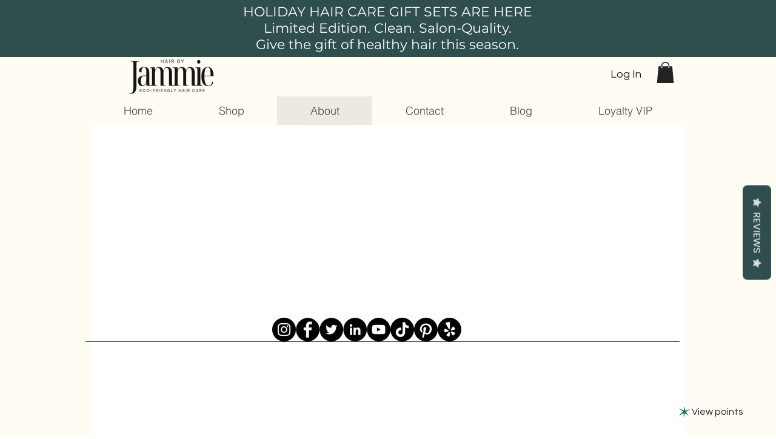

--- FILE ---
content_type: text/css
request_url: https://statics2.kudobuzz.com/widgetloader.32b96285a7268e4c88a1.css
body_size: 4444
content:
.kb-button.svelte-155vymn{border:0;font-size:14px;font-style:normal;font-weight:600;line-height:22px;letter-spacing:-0.14px;position:relative;cursor:pointer;display:flex;justify-content:center;align-items:center;width:100%;box-shadow:none;border-radius:12px;outline:none;padding:13px 21px}.kb-button--large.svelte-155vymn{padding:12px 20px}.kb-button--small.svelte-155vymn{min-width:132px;padding:6px 9px;height:32px}.kb-button-icon.svelte-155vymn{content:var(--icon-url);margin-right:5px}.kb-button.svelte-155vymn:active,.kb-button.svelte-155vymn:focus{outline:none;border:0;box-shadow:none}.disabled.svelte-155vymn{opacity:0.5;pointer-events:none}
._3Wh8j{margin-bottom:8px}._o4-t{width:100%;margin:-3px 0 5px 1px;color:#f3975e;font-size:12px}._3Wh8j input[type='checkbox'].svelte-zu7hhh{-webkit-appearance:checkbox !important;-moz-appearance:checkbox !important;appearance:checkbox !important;width:12px !important;height:12px !important;margin:0 !important}label.svelte-zu7hhh{font-size:12px}
.DPC7h{width:100%}._2WDPw{display:flex;align-items:center;gap:12px;margin-bottom:12px}.ByZ6Z{width:64px;height:64px;background:#e9edf2;border:1px dashed #d1d5db;border-radius:8px;position:relative;cursor:pointer;transition:all 0.2s ease;display:flex;align-items:center;justify-content:center;padding:12px;box-sizing:border-box}.ByZ6Z:hover{border-color:#9ca3af;background:#f9fafb}._1Q28x{font-size:12px;color:#6b7280;margin:0;line-height:1.2;width:89px;color:#7b7d91;font-size:10px;font-style:normal;font-weight:400;line-height:14px;letter-spacing:-0.1px}.ByZ6Z input[type='file'].svelte-dhnqzg{position:absolute;inset:0;width:100%;height:100%;opacity:0;cursor:pointer}
.filter-container.svelte-1jdjq12.svelte-1jdjq12{position:relative}.filter-icon.svelte-1jdjq12.svelte-1jdjq12{cursor:pointer;padding:0.5rem;border-radius:12px;border:1px solid #d2d8df;transition:background-color 0.2s ease;display:flex;align-items:center;justify-content:center;gap:10px;opacity:1;background-color:transparent;padding:12px}.filter-icon.svelte-1jdjq12.svelte-1jdjq12:hover{background-color:#f5f5f5}.filter-dropdown.svelte-1jdjq12.svelte-1jdjq12{position:absolute;top:calc(100% + 8px);right:0;background:white;border-radius:16px;box-shadow:0px 4px 16px 0px rgba(10, 15, 59, 0.12);padding:8px;min-width:240px;z-index:1000}.filter-option.svelte-1jdjq12.svelte-1jdjq12{width:100%;display:flex;align-items:center;gap:12px;padding:8px 12px;border:none;background:transparent;cursor:pointer;border-radius:8px;transition:background-color 0.2s ease;font-size:12px;font-weight:400;line-height:24px;color:#0a0f3b;text-align:left}.filter-option.svelte-1jdjq12.svelte-1jdjq12:hover{background-color:#f9fafb}.filter-option.selected.svelte-1jdjq12.svelte-1jdjq12{background-color:#eef2f7}.placeholder.svelte-1jdjq12.svelte-1jdjq12{width:16px;height:16px;display:inline-block}.option-label.svelte-1jdjq12.svelte-1jdjq12{flex:1}@media(max-width: 768px){.filter-icon.svelte-1jdjq12.svelte-1jdjq12{padding:0.5rem;border-radius:0.5rem;gap:0.5rem}.filter-icon.svelte-1jdjq12 svg.svelte-1jdjq12{width:1rem;height:1rem}.filter-dropdown.svelte-1jdjq12.svelte-1jdjq12{min-width:200px}.filter-option.svelte-1jdjq12.svelte-1jdjq12{font-size:14px;padding:10px 12px}}@media(max-width: 350px){.filter-icon.svelte-1jdjq12.svelte-1jdjq12{padding:0.375rem;border-radius:0.375rem;gap:0.375rem}.filter-icon.svelte-1jdjq12 svg.svelte-1jdjq12{width:0.875rem;height:0.875rem}.filter-dropdown.svelte-1jdjq12.svelte-1jdjq12{min-width:180px;right:-10px}.filter-option.svelte-1jdjq12.svelte-1jdjq12{font-size:12px;padding:8px 10px}}@media(max-width: 300px){.filter-icon.svelte-1jdjq12.svelte-1jdjq12{padding:0.25rem;border-radius:0.25rem;gap:0.25rem}.filter-icon.svelte-1jdjq12 svg.svelte-1jdjq12{width:0.75rem;height:0.75rem}.filter-dropdown.svelte-1jdjq12.svelte-1jdjq12{min-width:160px;right:-20px}.filter-option.svelte-1jdjq12.svelte-1jdjq12{font-size:11px;padding:6px 8px}}
._27ZId{position:absolute;width:460px;height:571px;z-index:99;top:-700px;background:#fff;padding:15px;text-align:center;display:flex;align-items:center;transition:0.2s}._2SOd_{top:0;left:0}._3oWjE{display:inline-block;margin:auto}._2QQMq{font-size:18px;font-weight:600;margin:20px 0 10px}
._2XNfr{width:100%}._3wT5f{width:100%;color:#f3975e;font-size:12px;font-style:normal;font-weight:400;line-height:18px;letter-spacing:-0.12px}._3_MGA{width:100%}._2u-eO{width:100%;font-family:inherit;font-size:12px;line-height:1.5;transition:all 0.2s ease;box-sizing:border-box;border-radius:12px;border:1px solid #e9edf2;background:#f8f8f8;display:flex;padding:13px 20px;align-items:flex-start;gap:10px;align-self:stretch;color:#7b7d91}._2u-eO::-moz-placeholder{color:#7b7d91;font-size:12px;font-style:normal;font-weight:400;line-height:18px;letter-spacing:-0.12px}._2u-eO::placeholder{color:#7b7d91;font-size:12px;font-style:normal;font-weight:400;line-height:18px;letter-spacing:-0.12px}._2u-eO:focus{outline:none;border-color:#d1d5db;background:#ffffff}._2u-eO._2Q3E9{border-color:#f3975e}
.kb-form__header.svelte-2x1uk7.svelte-2x1uk7{display:flex;justify-content:center;align-items:center;margin:0 0 21px 0;font-size:18px}.checkout__widget.svelte-2x1uk7.svelte-2x1uk7{margin:0;font-size:22px;font-weight:600;margin-bottom:1rem;text-align:center}.kb-form__header.svelte-2x1uk7 .header__title.svelte-2x1uk7{font-size:20px;font-style:normal;font-weight:600;line-height:26px;letter-spacing:-0.2px;text-transform:capitalize;color:#0a0f3b}
._1G8Bs{width:64px;height:64px;box-sizing:border-box;position:relative;display:inline-flex;border-radius:8px;background:#f9fafb}._3X49m{width:64px;height:64px;-o-object-fit:cover;object-fit:cover}._1llKk{position:absolute;top:4px;right:4px;width:20px;height:20px;border-radius:50%;background:rgba(0, 0, 0, 0.5);color:white;border:none;cursor:pointer;display:flex;align-items:center;justify-content:center;font-size:14px;transition:background-color 0.2s;padding:0}._1llKk:hover{background:rgba(0, 0, 0, 0.7)}
.kb-field.svelte-s6q3lo{width:100%}.kb-form-error.svelte-s6q3lo{width:100%;color:#f3975e;font-size:12px;font-style:normal;font-weight:400;line-height:18px;letter-spacing:-0.12px}.field-wrapper.svelte-s6q3lo{width:100%}.field-wrapper__textarea.svelte-s6q3lo{width:100%;font-family:inherit;font-size:12px;line-height:1.5;color:#7b7d91;resize:none;transition:all 0.2s ease;box-sizing:border-box;border-radius:12px;border:1px solid #e9edf2;background:#f8f8f8;display:flex;height:88px;padding:13px 20px;align-items:flex-start;gap:10px;align-self:stretch}.field-wrapper__textarea.svelte-s6q3lo::-moz-placeholder{color:#7b7d91;font-size:12px;font-style:normal;font-weight:400;line-height:18px;letter-spacing:-0.12px}.field-wrapper__textarea.svelte-s6q3lo::placeholder{color:#7b7d91;font-size:12px;font-style:normal;font-weight:400;line-height:18px;letter-spacing:-0.12px}.field-wrapper__textarea.svelte-s6q3lo:focus{outline:none;border-color:#d1d5db;background:#ffffff}.field-wrapper__textarea.error.svelte-s6q3lo{border-color:#f3975e}
.neptune-dropdown.svelte-192cby2{position:absolute;right:0 !important;top:33px !important;left:unset !important}.dropdown-box.svelte-192cby2{font-size:16px;box-sizing:border-box;margin:0px 4px;position:absolute;border-radius:12px;background:#f8f8f8;padding:20px;box-shadow:rgba(38, 42, 79, 0.2) 0px 22px 24px 0px;box-shadow:0px 9px 20px 0px rgba(0, 0, 0, 0.12);z-index:9;text-align:left;min-width:110px !important;line-height:normal;right:0 !important;top:0px !important;left:unset !important}.share-text.svelte-192cby2{cursor:default;margin-left:0px !important;box-sizing:border-box;margin-top:0px;margin-right:4px;margin-bottom:0px;color:#0a0f3b;font-size:14px;line-height:21px;letter-spacing:-0.14px}ul.svelte-192cby2{display:flex;flex-direction:column;list-style-type:none;margin:0px;padding:0px}li.svelte-192cby2{padding:8px 1px 0px 8px !important;margin-bottom:0px;border-radius:4px;margin-left:-8px;margin-right:-8px;display:flex;align-items:center;position:relative}.share-btn.svelte-192cby2{padding:4px;margin-right:16px !important;transform:scale(1);display:inline-flex;align-items:center;text-decoration:none;font-weight:600;border-radius:4px;cursor:pointer;box-shadow:rgba(0, 0, 0, 0) 0px 1px 3px 0px;text-align:center;letter-spacing:-0.1px;white-space:nowrap;color:rgb(68, 102, 228);transition:all 0.1s ease 0s;border:none;background:transparent}.share-btn-icon.svelte-192cby2{display:flex;align-items:center;gap:2px;padding:8px 21px 8px 13px;color:#0a0f3b;font-size:12px;font-style:normal;font-weight:400;line-height:18px;letter-spacing:-0.12px}img.svelte-192cby2{width:20px;height:20px;-o-object-fit:contain;object-fit:contain}.share-btn.svelte-192cby2:hover,.share-btn.svelte-192cby2:active{background:#e4e8ec}.spinner.svelte-192cby2{position:absolute;right:-40%}.share-btn-icon.svelte-192cby2{display:flex;padding:8px 13px;align-items:center;gap:8px;border-radius:12px;background:#e9edf2}
.success__wrapper.svelte-1brk00t{position:var(--position);width:94%;height:571px;z-index:99;top:-700px;background:#fff;padding:15px;text-align:center;display:flex;align-items:center;justify-content:center;flex-direction:column;transition:0.2s}.kb-success__image.svelte-1brk00t{width:100%;height:100%;-o-object-fit:contain;object-fit:contain}.success__image__wrapper.svelte-1brk00t{width:200px;height:200px}.checkout__success__wrapper.svelte-1brk00t{height:auto !important}.success--active.svelte-1brk00t{top:0;left:0}.success__content.svelte-1brk00t{display:flex;justify-content:center;align-items:center;flex-direction:column;gap:20px}.success__title.svelte-1brk00t{color:#0a0f3b;text-align:center;font-size:20px;font-style:normal;font-weight:600;line-height:26px;letter-spacing:-0.2px;text-transform:capitalize}.share-to.svelte-1brk00t{display:inline-flex;align-items:center;margin:auto;text-align:center;margin-bottom:20px}.share-to img{width:100%;height:30px}@media only screen and (max-width: 414px){.success__wrapper.svelte-1brk00t{width:93%}}@media only screen and (max-width: 375px){.success__wrapper.svelte-1brk00t{width:92%}}@media only screen and (max-width: 320px){.success__wrapper.svelte-1brk00t{width:91%}}#success-section.svelte-1brk00t{border-radius:20px}.success__description.svelte-1brk00t{color:#0a0f3b;font-size:14px;font-style:normal;font-weight:400;letter-spacing:-0.14px;text-align:center;line-height:1.5;margin:15px 0;max-width:500px}.okay_back_button_wrapper.svelte-1brk00t{width:200px;margin:0 auto}.okay_back_button.svelte-1brk00t{padding:13px 21px;background:#ee8e39;border-radius:12px;justify-content:center;align-items:center;gap:12px;display:inline-flex;transition:background-color 0.2s ease;width:100%;text-align:center;border:none;cursor:pointer;color:white;font-size:14px;font-weight:600;line-height:22px;word-wrap:break-word}.okay_back_button.svelte-1brk00t:hover{background:#e07e29}
.fa-icon.svelte-1mc5hvj{display:inline-block;fill:currentColor}.fa-flip-horizontal.svelte-1mc5hvj{transform:scale(-1, 1)}.fa-flip-vertical.svelte-1mc5hvj{transform:scale(1, -1)}.fa-spin.svelte-1mc5hvj{animation:svelte-1mc5hvj-fa-spin 1s 0s infinite linear}.fa-inverse.svelte-1mc5hvj{color:#fff}.fa-pulse.svelte-1mc5hvj{animation:svelte-1mc5hvj-fa-spin 1s infinite steps(8)}@keyframes svelte-1mc5hvj-fa-spin{0%{transform:rotate(0deg)}100%{transform:rotate(360deg)}}
._2muAp{display:flex;position:relative}[type='radio'].svelte-in9zc5{margin:0 -1px 0 0;width:12px;height:20px;opacity:0;border:0;position:absolute;top:-1rem}._2muAp ._3IEWm.svelte-in9zc5+._3IEWm{margin-left:5px}._2Y1ld{display:flex;justify-content:center;align-items:center;padding:30px 0px;gap:12px}
._1_nm3{display:flex;align-items:center;gap:12px;justify-content:flex-end}._2Z1o7{display:flex;align-items:center;gap:12px}.CwcP1{color:var(--text-color);font-size:10px;font-style:normal;font-weight:400;line-height:14px;letter-spacing:-0.1px}._2c15m{color:var(--text-color);font-size:12px;font-style:normal;font-weight:600;line-height:18px;letter-spacing:-0.12px}.Et0Ft{display:flex;gap:4px;cursor:pointer;transition:opacity 0.2s ease}.Et0Ft.rtKaw{opacity:0.5;cursor:not-allowed}@media(max-width: 568px){.CwcP1{display:none}._1_nm3{gap:8px}}
._12zCu{position:fixed;top:0;left:0;width:100%;height:100%;align-items:center;justify-content:center;z-index:5000;overflow:auto}._3aq9U{padding:10px;width:100%;height:100%;box-sizing:border-box;text-align:center;position:relative}.bUFt3{position:absolute;z-index:2;top:10px;right:10px;background:transparent;border:none;max-width:-moz-fit-content;max-width:fit-content;width:50px;height:50px;cursor:pointer}.bUFt3 img.svelte-73tnzj{width:100%}.bUFt3:hover{background:transparent}.fAGZG{display:inline-block;margin:0 0 0 auto;border:none !important}._2KZNB{display:inline}._1mATN{position:relative;display:block}._2uDtg{z-index:9;position:relative;margin:auto;left:0;right:0;width:100%;max-width:500px;overflow:hidden;border-radius:4px;background:transparent !important;display:flex;justify-content:center;align-items:center;height:85%}.v0idf{max-height:36%;height:auto}.I5WO1{display:flex;align-items:center;position:absolute;bottom:10px;left:0;right:0;text-align:center;z-index:2;box-sizing:border-box;margin:auto;justify-content:center;gap:10px}._32H1B{position:relative;bottom:0}._2lhRI{opacity:0.6;background:rgba(10, 15, 59, 0.5);width:100%;height:100%;position:absolute;top:0;display:block !important}.VHEDS{width:100%;max-height:80vh;-o-object-fit:contain;object-fit:contain}._1iZr4{height:500px;max-height:100%}._1XLe5{width:88.206px;height:88.206px;border-radius:16%;overflow:hidden;cursor:pointer}.xOpgB{width:100%;height:100%;-o-object-fit:cover;object-fit:cover}._2xlqH{position:relative}._27q3l{position:absolute;top:0;right:0}@media only screen and (max-width: 375px){.bUFt3{top:0px}}
.default-star.svelte-57uhdh.svelte-57uhdh{color:#ee8e39}.star_icon.svelte-57uhdh.svelte-57uhdh::before{content:'\e800'}.empty_star_icon.svelte-57uhdh.svelte-57uhdh::before{content:'\e801'}.kudobuzz_half_filled_star_icon.svelte-57uhdh.svelte-57uhdh::before{content:'\e823'}.default-star.svelte-57uhdh span.svelte-57uhdh{display:inline-block}
._3CSE5{background:#f6f7f8;background-image:linear-gradient(
      to right,
      #f6f7f8 0%,
      #edeef1 20%,
      #f6f7f8 40%,
      #f6f7f8 100%
    );background-repeat:no-repeat;background-size:800px 104px;display:inline-block;position:relative;-webkit-animation-duration:1s;-webkit-animation-fill-mode:forwards;-webkit-animation-iteration-count:infinite;-webkit-animation-name:placeholderShimmer;-webkit-animation-timing-function:linear;width:42px;height:42px;margin-right:8px;margin-bottom:8px;border-radius:4px;border:none}._3CSE5:last-child{margin-right:0}@keyframes _3EkNo{0%{background-position:-468px 0}100%{background-position:468px 0}}
.review-media.svelte-6spcjy.svelte-6spcjy{display:flex;flex-wrap:wrap}.media-box.svelte-6spcjy.svelte-6spcjy{position:relative;overflow:hidden;display:inline-flex;align-items:center;justify-content:center;width:48px;height:48px;border:1px solid #edeff0;border-radius:4px;cursor:pointer}.media-thumbnail.svelte-6spcjy.svelte-6spcjy{width:100%;height:100%;background-position:center;background-size:cover;background-repeat:no-repeat;background-color:lightgray}.media-box.more.svelte-6spcjy.svelte-6spcjy::after{content:'';position:absolute;top:0;left:0;width:100%;height:100%;opacity:0.7;background:#34495e}.media-box.more.svelte-6spcjy p.svelte-6spcjy{font-size:16px;position:absolute;z-index:2;display:inline-block;color:#fff;margin:auto;left:0;right:0}.hide-media.svelte-6spcjy.svelte-6spcjy{display:none !important;pointer-events:none}.media-box-grid.svelte-6spcjy.svelte-6spcjy{width:42px;height:42px;margin-right:8px;margin-bottom:8px;border-radius:4px;border:none}.play-button.svelte-6spcjy.svelte-6spcjy{background-image:url(https://statics2.kudobuzz.com/icons/icon-video.svg) !important;background-repeat:no-repeat !important;width:50% !important;height:50% !important;position:absolute !important;left:0% !important;right:5% !important;top:0% !important;bottom:0% !important;margin:auto !important;background-size:contain !important;background-position:center !important;pointer-events:none !important}@media(max-width: 375px){.media-box.svelte-6spcjy.svelte-6spcjy{width:32px;height:32px;margin-right:4px}}
.button__text.svelte-15c45cy{font-size:14px;padding:12px 20px;border-radius:4px;position:relative;cursor:pointer;font-weight:600;border:0;text-align:left;padding-left:0;margin-right:14px;transition:0.1s;background:none;box-shadow:none;outline:none;display:flex;align-items:center;width:auto;gap:6px}.text-center.svelte-15c45cy{text-align:center;margin:auto;padding:9px 14px}.replies.svelte-15c45cy{position:relative}.button__text.svelte-15c45cy:focus,.button__text.svelte-15c45cy:active{border:0;outline:none;box-shadow:none}.has-hover.svelte-15c45cy:hover{color:#0a0f3b}@media(max-width: 375px){.button__text.svelte-15c45cy{gap:1px;padding:0;margin:0}}
.answer-list.svelte-vgd0s5{margin-bottom:30px;display:flex;flex-direction:column;gap:4px;align-items:flex-start}.load-more-box.svelte-vgd0s5{text-align:center;margin:20px 0}.answer.svelte-vgd0s5{margin:13px 0 13px 0;background-color:rgba(123, 125, 145, 0.1);display:flex;padding:12px;flex-direction:column;justify-content:center;gap:12px;width:100%;border-radius:4px;box-sizing:border-box}.answer-box.svelte-vgd0s5{display:flex !important;align-items:flex-start}p.svelte-vgd0s5{display:block;margin-block-start:0;margin-block-end:0;margin-inline-start:0;margin-inline-end:0}.name.svelte-vgd0s5{color:#1528d0;margin-bottom:4px;font-size:12px;font-style:normal;font-weight:700;line-height:18px;letter-spacing:-0.12px}.replied-text.svelte-vgd0s5{font-size:12px;font-style:normal;font-weight:400;line-height:18px;letter-spacing:-0.12px}.hidden.svelte-vgd0s5{display:none}.content.svelte-vgd0s5{width:100%}
.kb-review__date.svelte-1vwx9mp{margin:0px;font-size:12px;font-weight:600;color:#7b7d91;line-height:18px}@media(max-width: 320pxpx){.kb-review__date.svelte-1vwx9mp{font-size:10px}}
._1ZY7z{display:flex;align-items:center}
._1amtw{display:flex;flex-direction:column;padding:24px;position:relative;width:100%;max-width:438px;margin:0 auto;text-align:left;color:#0a0f3b;background-color:#fff !important;border-radius:20px}._1IKgU{padding:12px !important}._2qRBV{overflow:hidden !important}.SinAv{position:absolute !important;top:0;right:0;width:100%;max-width:438rem;border-radius:20px;box-shadow:-10px 4px 24px 0px rgba(0, 0, 0, 0.25);z-index:1000;height:100%;box-sizing:border-box;color:#0a0f3b}._3wB1B{text-align:center}._4OM8Q{display:flex;flex-direction:column;gap:8px;height:100%}._2OXiQ{display:flex;flex-wrap:wrap;gap:8px;margin-bottom:4px;margin-top:21px}.FRcJL{display:flex;gap:15px;padding-top:24px;flex-direction:column}._3Sar7{display:flex;gap:12px}._21EO7{border:1px solid #d2d8df;border-radius:12px;background-color:#fff;color:#0a0f3b;cursor:pointer;transition:color 0.2s;width:100%;padding:12px 20px;font-size:14px;font-weight:600;line-height:22px;letter-spacing:-0.14px}._21EO7:hover{color:#374151}._11IFH{text-align:center;font-size:14px;font-style:normal;font-weight:600;line-height:22px;letter-spacing:-0.14px}._2DRSb{display:flex;flex-direction:column;gap:8px}._2ynCa{width:100%;margin:-3px 0 5px 1px;color:#f3975e;font-size:12px}@media(max-width: 768px){.FRcJL{padding-top:0px}._1amtw{overflow-y:scroll}}@media(max-width: 480px){._1IKgU{max-width:300px}._4OM8Q{align-items:center}}
._6wVsE{display:flex;flex-direction:column;padding:24px;position:relative;width:100%;max-width:438px;margin:0 auto;text-align:left;box-sizing:border-box;background:#ffffff;color:#7b7d91;border-radius:20px}._1m6Mz{display:flex;flex-direction:column;gap:8px;height:100%}.ijGW1{overflow:hidden !important}._25q3O{overflow-y:auto;height:100%}._2oOie{position:absolute !important;top:0;right:0;width:100%;max-width:438rem;border-radius:20px;box-shadow:-10px 4px 24px 0px rgba(0, 0, 0, 0.25);z-index:1000 !important;height:100%}._34-BE{display:flex;flex-wrap:wrap;gap:8px;margin-bottom:4px;margin-top:21px}.ArzAG{width:100%;margin:-3px 0 5px 1px;color:#f3975e;font-size:12px}._2I-aX{display:flex;gap:15px;margin-top:auto;padding-top:24px;flex-direction:column}.nDZeZ{display:flex;gap:12px;flex-direction:row;width:100%}._3o4BS{border:1px solid #d2d8df;border-radius:12px;background-color:#fff;color:#0a0f3b;cursor:pointer;transition:color 0.2s;width:100%;padding:12px 20px;font-size:14px;font-weight:600;line-height:22px;letter-spacing:-0.14px}._3o4BS:hover{color:#374151}._1Oony{display:flex;flex-direction:column;gap:8px}

/*# sourceMappingURL=widgetloader.32b96285a7268e4c88a1.css.map*/

--- FILE ---
content_type: image/svg+xml
request_url: https://static.wixstatic.com/shapes/11062b_d6fd576959a94c73955bea247b8bf376.svg
body_size: 209
content:
<?xml version="1.0" encoding="UTF-8"?>
<svg data-bbox="20 23.955 160 152.09" viewBox="0 0 200 200" height="200" width="200" xmlns="http://www.w3.org/2000/svg" data-type="color">
    <g>
        <path fill="#147065" d="M111.56 85.666 180 62.993l-61.106 40.993 39.427 49.56-50.786-30.842L90.5 176.045l-.65-55.754-65.354 34.079 56.865-56.616L20 53.825l71.665 28.419 13.592-58.289z" data-color="1"/>
    </g>
</svg>
